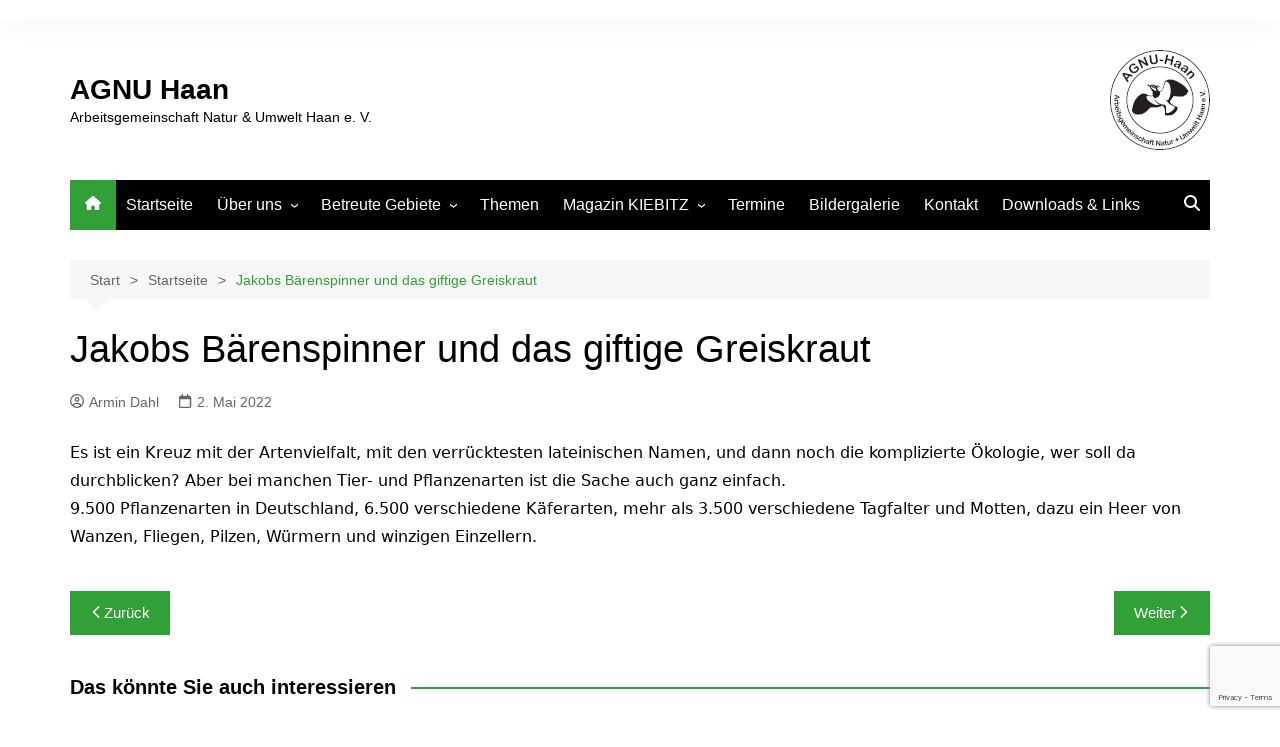

--- FILE ---
content_type: text/html; charset=utf-8
request_url: https://www.google.com/recaptcha/api2/anchor?ar=1&k=6LeaL3kpAAAAAGGVqVUMk94_gHxuP444TYppeM4s&co=aHR0cHM6Ly93d3cuYWdudS1oYWFuLmRlOjQ0Mw..&hl=en&v=PoyoqOPhxBO7pBk68S4YbpHZ&size=invisible&anchor-ms=20000&execute-ms=30000&cb=czj168bnrmlj
body_size: 48537
content:
<!DOCTYPE HTML><html dir="ltr" lang="en"><head><meta http-equiv="Content-Type" content="text/html; charset=UTF-8">
<meta http-equiv="X-UA-Compatible" content="IE=edge">
<title>reCAPTCHA</title>
<style type="text/css">
/* cyrillic-ext */
@font-face {
  font-family: 'Roboto';
  font-style: normal;
  font-weight: 400;
  font-stretch: 100%;
  src: url(//fonts.gstatic.com/s/roboto/v48/KFO7CnqEu92Fr1ME7kSn66aGLdTylUAMa3GUBHMdazTgWw.woff2) format('woff2');
  unicode-range: U+0460-052F, U+1C80-1C8A, U+20B4, U+2DE0-2DFF, U+A640-A69F, U+FE2E-FE2F;
}
/* cyrillic */
@font-face {
  font-family: 'Roboto';
  font-style: normal;
  font-weight: 400;
  font-stretch: 100%;
  src: url(//fonts.gstatic.com/s/roboto/v48/KFO7CnqEu92Fr1ME7kSn66aGLdTylUAMa3iUBHMdazTgWw.woff2) format('woff2');
  unicode-range: U+0301, U+0400-045F, U+0490-0491, U+04B0-04B1, U+2116;
}
/* greek-ext */
@font-face {
  font-family: 'Roboto';
  font-style: normal;
  font-weight: 400;
  font-stretch: 100%;
  src: url(//fonts.gstatic.com/s/roboto/v48/KFO7CnqEu92Fr1ME7kSn66aGLdTylUAMa3CUBHMdazTgWw.woff2) format('woff2');
  unicode-range: U+1F00-1FFF;
}
/* greek */
@font-face {
  font-family: 'Roboto';
  font-style: normal;
  font-weight: 400;
  font-stretch: 100%;
  src: url(//fonts.gstatic.com/s/roboto/v48/KFO7CnqEu92Fr1ME7kSn66aGLdTylUAMa3-UBHMdazTgWw.woff2) format('woff2');
  unicode-range: U+0370-0377, U+037A-037F, U+0384-038A, U+038C, U+038E-03A1, U+03A3-03FF;
}
/* math */
@font-face {
  font-family: 'Roboto';
  font-style: normal;
  font-weight: 400;
  font-stretch: 100%;
  src: url(//fonts.gstatic.com/s/roboto/v48/KFO7CnqEu92Fr1ME7kSn66aGLdTylUAMawCUBHMdazTgWw.woff2) format('woff2');
  unicode-range: U+0302-0303, U+0305, U+0307-0308, U+0310, U+0312, U+0315, U+031A, U+0326-0327, U+032C, U+032F-0330, U+0332-0333, U+0338, U+033A, U+0346, U+034D, U+0391-03A1, U+03A3-03A9, U+03B1-03C9, U+03D1, U+03D5-03D6, U+03F0-03F1, U+03F4-03F5, U+2016-2017, U+2034-2038, U+203C, U+2040, U+2043, U+2047, U+2050, U+2057, U+205F, U+2070-2071, U+2074-208E, U+2090-209C, U+20D0-20DC, U+20E1, U+20E5-20EF, U+2100-2112, U+2114-2115, U+2117-2121, U+2123-214F, U+2190, U+2192, U+2194-21AE, U+21B0-21E5, U+21F1-21F2, U+21F4-2211, U+2213-2214, U+2216-22FF, U+2308-230B, U+2310, U+2319, U+231C-2321, U+2336-237A, U+237C, U+2395, U+239B-23B7, U+23D0, U+23DC-23E1, U+2474-2475, U+25AF, U+25B3, U+25B7, U+25BD, U+25C1, U+25CA, U+25CC, U+25FB, U+266D-266F, U+27C0-27FF, U+2900-2AFF, U+2B0E-2B11, U+2B30-2B4C, U+2BFE, U+3030, U+FF5B, U+FF5D, U+1D400-1D7FF, U+1EE00-1EEFF;
}
/* symbols */
@font-face {
  font-family: 'Roboto';
  font-style: normal;
  font-weight: 400;
  font-stretch: 100%;
  src: url(//fonts.gstatic.com/s/roboto/v48/KFO7CnqEu92Fr1ME7kSn66aGLdTylUAMaxKUBHMdazTgWw.woff2) format('woff2');
  unicode-range: U+0001-000C, U+000E-001F, U+007F-009F, U+20DD-20E0, U+20E2-20E4, U+2150-218F, U+2190, U+2192, U+2194-2199, U+21AF, U+21E6-21F0, U+21F3, U+2218-2219, U+2299, U+22C4-22C6, U+2300-243F, U+2440-244A, U+2460-24FF, U+25A0-27BF, U+2800-28FF, U+2921-2922, U+2981, U+29BF, U+29EB, U+2B00-2BFF, U+4DC0-4DFF, U+FFF9-FFFB, U+10140-1018E, U+10190-1019C, U+101A0, U+101D0-101FD, U+102E0-102FB, U+10E60-10E7E, U+1D2C0-1D2D3, U+1D2E0-1D37F, U+1F000-1F0FF, U+1F100-1F1AD, U+1F1E6-1F1FF, U+1F30D-1F30F, U+1F315, U+1F31C, U+1F31E, U+1F320-1F32C, U+1F336, U+1F378, U+1F37D, U+1F382, U+1F393-1F39F, U+1F3A7-1F3A8, U+1F3AC-1F3AF, U+1F3C2, U+1F3C4-1F3C6, U+1F3CA-1F3CE, U+1F3D4-1F3E0, U+1F3ED, U+1F3F1-1F3F3, U+1F3F5-1F3F7, U+1F408, U+1F415, U+1F41F, U+1F426, U+1F43F, U+1F441-1F442, U+1F444, U+1F446-1F449, U+1F44C-1F44E, U+1F453, U+1F46A, U+1F47D, U+1F4A3, U+1F4B0, U+1F4B3, U+1F4B9, U+1F4BB, U+1F4BF, U+1F4C8-1F4CB, U+1F4D6, U+1F4DA, U+1F4DF, U+1F4E3-1F4E6, U+1F4EA-1F4ED, U+1F4F7, U+1F4F9-1F4FB, U+1F4FD-1F4FE, U+1F503, U+1F507-1F50B, U+1F50D, U+1F512-1F513, U+1F53E-1F54A, U+1F54F-1F5FA, U+1F610, U+1F650-1F67F, U+1F687, U+1F68D, U+1F691, U+1F694, U+1F698, U+1F6AD, U+1F6B2, U+1F6B9-1F6BA, U+1F6BC, U+1F6C6-1F6CF, U+1F6D3-1F6D7, U+1F6E0-1F6EA, U+1F6F0-1F6F3, U+1F6F7-1F6FC, U+1F700-1F7FF, U+1F800-1F80B, U+1F810-1F847, U+1F850-1F859, U+1F860-1F887, U+1F890-1F8AD, U+1F8B0-1F8BB, U+1F8C0-1F8C1, U+1F900-1F90B, U+1F93B, U+1F946, U+1F984, U+1F996, U+1F9E9, U+1FA00-1FA6F, U+1FA70-1FA7C, U+1FA80-1FA89, U+1FA8F-1FAC6, U+1FACE-1FADC, U+1FADF-1FAE9, U+1FAF0-1FAF8, U+1FB00-1FBFF;
}
/* vietnamese */
@font-face {
  font-family: 'Roboto';
  font-style: normal;
  font-weight: 400;
  font-stretch: 100%;
  src: url(//fonts.gstatic.com/s/roboto/v48/KFO7CnqEu92Fr1ME7kSn66aGLdTylUAMa3OUBHMdazTgWw.woff2) format('woff2');
  unicode-range: U+0102-0103, U+0110-0111, U+0128-0129, U+0168-0169, U+01A0-01A1, U+01AF-01B0, U+0300-0301, U+0303-0304, U+0308-0309, U+0323, U+0329, U+1EA0-1EF9, U+20AB;
}
/* latin-ext */
@font-face {
  font-family: 'Roboto';
  font-style: normal;
  font-weight: 400;
  font-stretch: 100%;
  src: url(//fonts.gstatic.com/s/roboto/v48/KFO7CnqEu92Fr1ME7kSn66aGLdTylUAMa3KUBHMdazTgWw.woff2) format('woff2');
  unicode-range: U+0100-02BA, U+02BD-02C5, U+02C7-02CC, U+02CE-02D7, U+02DD-02FF, U+0304, U+0308, U+0329, U+1D00-1DBF, U+1E00-1E9F, U+1EF2-1EFF, U+2020, U+20A0-20AB, U+20AD-20C0, U+2113, U+2C60-2C7F, U+A720-A7FF;
}
/* latin */
@font-face {
  font-family: 'Roboto';
  font-style: normal;
  font-weight: 400;
  font-stretch: 100%;
  src: url(//fonts.gstatic.com/s/roboto/v48/KFO7CnqEu92Fr1ME7kSn66aGLdTylUAMa3yUBHMdazQ.woff2) format('woff2');
  unicode-range: U+0000-00FF, U+0131, U+0152-0153, U+02BB-02BC, U+02C6, U+02DA, U+02DC, U+0304, U+0308, U+0329, U+2000-206F, U+20AC, U+2122, U+2191, U+2193, U+2212, U+2215, U+FEFF, U+FFFD;
}
/* cyrillic-ext */
@font-face {
  font-family: 'Roboto';
  font-style: normal;
  font-weight: 500;
  font-stretch: 100%;
  src: url(//fonts.gstatic.com/s/roboto/v48/KFO7CnqEu92Fr1ME7kSn66aGLdTylUAMa3GUBHMdazTgWw.woff2) format('woff2');
  unicode-range: U+0460-052F, U+1C80-1C8A, U+20B4, U+2DE0-2DFF, U+A640-A69F, U+FE2E-FE2F;
}
/* cyrillic */
@font-face {
  font-family: 'Roboto';
  font-style: normal;
  font-weight: 500;
  font-stretch: 100%;
  src: url(//fonts.gstatic.com/s/roboto/v48/KFO7CnqEu92Fr1ME7kSn66aGLdTylUAMa3iUBHMdazTgWw.woff2) format('woff2');
  unicode-range: U+0301, U+0400-045F, U+0490-0491, U+04B0-04B1, U+2116;
}
/* greek-ext */
@font-face {
  font-family: 'Roboto';
  font-style: normal;
  font-weight: 500;
  font-stretch: 100%;
  src: url(//fonts.gstatic.com/s/roboto/v48/KFO7CnqEu92Fr1ME7kSn66aGLdTylUAMa3CUBHMdazTgWw.woff2) format('woff2');
  unicode-range: U+1F00-1FFF;
}
/* greek */
@font-face {
  font-family: 'Roboto';
  font-style: normal;
  font-weight: 500;
  font-stretch: 100%;
  src: url(//fonts.gstatic.com/s/roboto/v48/KFO7CnqEu92Fr1ME7kSn66aGLdTylUAMa3-UBHMdazTgWw.woff2) format('woff2');
  unicode-range: U+0370-0377, U+037A-037F, U+0384-038A, U+038C, U+038E-03A1, U+03A3-03FF;
}
/* math */
@font-face {
  font-family: 'Roboto';
  font-style: normal;
  font-weight: 500;
  font-stretch: 100%;
  src: url(//fonts.gstatic.com/s/roboto/v48/KFO7CnqEu92Fr1ME7kSn66aGLdTylUAMawCUBHMdazTgWw.woff2) format('woff2');
  unicode-range: U+0302-0303, U+0305, U+0307-0308, U+0310, U+0312, U+0315, U+031A, U+0326-0327, U+032C, U+032F-0330, U+0332-0333, U+0338, U+033A, U+0346, U+034D, U+0391-03A1, U+03A3-03A9, U+03B1-03C9, U+03D1, U+03D5-03D6, U+03F0-03F1, U+03F4-03F5, U+2016-2017, U+2034-2038, U+203C, U+2040, U+2043, U+2047, U+2050, U+2057, U+205F, U+2070-2071, U+2074-208E, U+2090-209C, U+20D0-20DC, U+20E1, U+20E5-20EF, U+2100-2112, U+2114-2115, U+2117-2121, U+2123-214F, U+2190, U+2192, U+2194-21AE, U+21B0-21E5, U+21F1-21F2, U+21F4-2211, U+2213-2214, U+2216-22FF, U+2308-230B, U+2310, U+2319, U+231C-2321, U+2336-237A, U+237C, U+2395, U+239B-23B7, U+23D0, U+23DC-23E1, U+2474-2475, U+25AF, U+25B3, U+25B7, U+25BD, U+25C1, U+25CA, U+25CC, U+25FB, U+266D-266F, U+27C0-27FF, U+2900-2AFF, U+2B0E-2B11, U+2B30-2B4C, U+2BFE, U+3030, U+FF5B, U+FF5D, U+1D400-1D7FF, U+1EE00-1EEFF;
}
/* symbols */
@font-face {
  font-family: 'Roboto';
  font-style: normal;
  font-weight: 500;
  font-stretch: 100%;
  src: url(//fonts.gstatic.com/s/roboto/v48/KFO7CnqEu92Fr1ME7kSn66aGLdTylUAMaxKUBHMdazTgWw.woff2) format('woff2');
  unicode-range: U+0001-000C, U+000E-001F, U+007F-009F, U+20DD-20E0, U+20E2-20E4, U+2150-218F, U+2190, U+2192, U+2194-2199, U+21AF, U+21E6-21F0, U+21F3, U+2218-2219, U+2299, U+22C4-22C6, U+2300-243F, U+2440-244A, U+2460-24FF, U+25A0-27BF, U+2800-28FF, U+2921-2922, U+2981, U+29BF, U+29EB, U+2B00-2BFF, U+4DC0-4DFF, U+FFF9-FFFB, U+10140-1018E, U+10190-1019C, U+101A0, U+101D0-101FD, U+102E0-102FB, U+10E60-10E7E, U+1D2C0-1D2D3, U+1D2E0-1D37F, U+1F000-1F0FF, U+1F100-1F1AD, U+1F1E6-1F1FF, U+1F30D-1F30F, U+1F315, U+1F31C, U+1F31E, U+1F320-1F32C, U+1F336, U+1F378, U+1F37D, U+1F382, U+1F393-1F39F, U+1F3A7-1F3A8, U+1F3AC-1F3AF, U+1F3C2, U+1F3C4-1F3C6, U+1F3CA-1F3CE, U+1F3D4-1F3E0, U+1F3ED, U+1F3F1-1F3F3, U+1F3F5-1F3F7, U+1F408, U+1F415, U+1F41F, U+1F426, U+1F43F, U+1F441-1F442, U+1F444, U+1F446-1F449, U+1F44C-1F44E, U+1F453, U+1F46A, U+1F47D, U+1F4A3, U+1F4B0, U+1F4B3, U+1F4B9, U+1F4BB, U+1F4BF, U+1F4C8-1F4CB, U+1F4D6, U+1F4DA, U+1F4DF, U+1F4E3-1F4E6, U+1F4EA-1F4ED, U+1F4F7, U+1F4F9-1F4FB, U+1F4FD-1F4FE, U+1F503, U+1F507-1F50B, U+1F50D, U+1F512-1F513, U+1F53E-1F54A, U+1F54F-1F5FA, U+1F610, U+1F650-1F67F, U+1F687, U+1F68D, U+1F691, U+1F694, U+1F698, U+1F6AD, U+1F6B2, U+1F6B9-1F6BA, U+1F6BC, U+1F6C6-1F6CF, U+1F6D3-1F6D7, U+1F6E0-1F6EA, U+1F6F0-1F6F3, U+1F6F7-1F6FC, U+1F700-1F7FF, U+1F800-1F80B, U+1F810-1F847, U+1F850-1F859, U+1F860-1F887, U+1F890-1F8AD, U+1F8B0-1F8BB, U+1F8C0-1F8C1, U+1F900-1F90B, U+1F93B, U+1F946, U+1F984, U+1F996, U+1F9E9, U+1FA00-1FA6F, U+1FA70-1FA7C, U+1FA80-1FA89, U+1FA8F-1FAC6, U+1FACE-1FADC, U+1FADF-1FAE9, U+1FAF0-1FAF8, U+1FB00-1FBFF;
}
/* vietnamese */
@font-face {
  font-family: 'Roboto';
  font-style: normal;
  font-weight: 500;
  font-stretch: 100%;
  src: url(//fonts.gstatic.com/s/roboto/v48/KFO7CnqEu92Fr1ME7kSn66aGLdTylUAMa3OUBHMdazTgWw.woff2) format('woff2');
  unicode-range: U+0102-0103, U+0110-0111, U+0128-0129, U+0168-0169, U+01A0-01A1, U+01AF-01B0, U+0300-0301, U+0303-0304, U+0308-0309, U+0323, U+0329, U+1EA0-1EF9, U+20AB;
}
/* latin-ext */
@font-face {
  font-family: 'Roboto';
  font-style: normal;
  font-weight: 500;
  font-stretch: 100%;
  src: url(//fonts.gstatic.com/s/roboto/v48/KFO7CnqEu92Fr1ME7kSn66aGLdTylUAMa3KUBHMdazTgWw.woff2) format('woff2');
  unicode-range: U+0100-02BA, U+02BD-02C5, U+02C7-02CC, U+02CE-02D7, U+02DD-02FF, U+0304, U+0308, U+0329, U+1D00-1DBF, U+1E00-1E9F, U+1EF2-1EFF, U+2020, U+20A0-20AB, U+20AD-20C0, U+2113, U+2C60-2C7F, U+A720-A7FF;
}
/* latin */
@font-face {
  font-family: 'Roboto';
  font-style: normal;
  font-weight: 500;
  font-stretch: 100%;
  src: url(//fonts.gstatic.com/s/roboto/v48/KFO7CnqEu92Fr1ME7kSn66aGLdTylUAMa3yUBHMdazQ.woff2) format('woff2');
  unicode-range: U+0000-00FF, U+0131, U+0152-0153, U+02BB-02BC, U+02C6, U+02DA, U+02DC, U+0304, U+0308, U+0329, U+2000-206F, U+20AC, U+2122, U+2191, U+2193, U+2212, U+2215, U+FEFF, U+FFFD;
}
/* cyrillic-ext */
@font-face {
  font-family: 'Roboto';
  font-style: normal;
  font-weight: 900;
  font-stretch: 100%;
  src: url(//fonts.gstatic.com/s/roboto/v48/KFO7CnqEu92Fr1ME7kSn66aGLdTylUAMa3GUBHMdazTgWw.woff2) format('woff2');
  unicode-range: U+0460-052F, U+1C80-1C8A, U+20B4, U+2DE0-2DFF, U+A640-A69F, U+FE2E-FE2F;
}
/* cyrillic */
@font-face {
  font-family: 'Roboto';
  font-style: normal;
  font-weight: 900;
  font-stretch: 100%;
  src: url(//fonts.gstatic.com/s/roboto/v48/KFO7CnqEu92Fr1ME7kSn66aGLdTylUAMa3iUBHMdazTgWw.woff2) format('woff2');
  unicode-range: U+0301, U+0400-045F, U+0490-0491, U+04B0-04B1, U+2116;
}
/* greek-ext */
@font-face {
  font-family: 'Roboto';
  font-style: normal;
  font-weight: 900;
  font-stretch: 100%;
  src: url(//fonts.gstatic.com/s/roboto/v48/KFO7CnqEu92Fr1ME7kSn66aGLdTylUAMa3CUBHMdazTgWw.woff2) format('woff2');
  unicode-range: U+1F00-1FFF;
}
/* greek */
@font-face {
  font-family: 'Roboto';
  font-style: normal;
  font-weight: 900;
  font-stretch: 100%;
  src: url(//fonts.gstatic.com/s/roboto/v48/KFO7CnqEu92Fr1ME7kSn66aGLdTylUAMa3-UBHMdazTgWw.woff2) format('woff2');
  unicode-range: U+0370-0377, U+037A-037F, U+0384-038A, U+038C, U+038E-03A1, U+03A3-03FF;
}
/* math */
@font-face {
  font-family: 'Roboto';
  font-style: normal;
  font-weight: 900;
  font-stretch: 100%;
  src: url(//fonts.gstatic.com/s/roboto/v48/KFO7CnqEu92Fr1ME7kSn66aGLdTylUAMawCUBHMdazTgWw.woff2) format('woff2');
  unicode-range: U+0302-0303, U+0305, U+0307-0308, U+0310, U+0312, U+0315, U+031A, U+0326-0327, U+032C, U+032F-0330, U+0332-0333, U+0338, U+033A, U+0346, U+034D, U+0391-03A1, U+03A3-03A9, U+03B1-03C9, U+03D1, U+03D5-03D6, U+03F0-03F1, U+03F4-03F5, U+2016-2017, U+2034-2038, U+203C, U+2040, U+2043, U+2047, U+2050, U+2057, U+205F, U+2070-2071, U+2074-208E, U+2090-209C, U+20D0-20DC, U+20E1, U+20E5-20EF, U+2100-2112, U+2114-2115, U+2117-2121, U+2123-214F, U+2190, U+2192, U+2194-21AE, U+21B0-21E5, U+21F1-21F2, U+21F4-2211, U+2213-2214, U+2216-22FF, U+2308-230B, U+2310, U+2319, U+231C-2321, U+2336-237A, U+237C, U+2395, U+239B-23B7, U+23D0, U+23DC-23E1, U+2474-2475, U+25AF, U+25B3, U+25B7, U+25BD, U+25C1, U+25CA, U+25CC, U+25FB, U+266D-266F, U+27C0-27FF, U+2900-2AFF, U+2B0E-2B11, U+2B30-2B4C, U+2BFE, U+3030, U+FF5B, U+FF5D, U+1D400-1D7FF, U+1EE00-1EEFF;
}
/* symbols */
@font-face {
  font-family: 'Roboto';
  font-style: normal;
  font-weight: 900;
  font-stretch: 100%;
  src: url(//fonts.gstatic.com/s/roboto/v48/KFO7CnqEu92Fr1ME7kSn66aGLdTylUAMaxKUBHMdazTgWw.woff2) format('woff2');
  unicode-range: U+0001-000C, U+000E-001F, U+007F-009F, U+20DD-20E0, U+20E2-20E4, U+2150-218F, U+2190, U+2192, U+2194-2199, U+21AF, U+21E6-21F0, U+21F3, U+2218-2219, U+2299, U+22C4-22C6, U+2300-243F, U+2440-244A, U+2460-24FF, U+25A0-27BF, U+2800-28FF, U+2921-2922, U+2981, U+29BF, U+29EB, U+2B00-2BFF, U+4DC0-4DFF, U+FFF9-FFFB, U+10140-1018E, U+10190-1019C, U+101A0, U+101D0-101FD, U+102E0-102FB, U+10E60-10E7E, U+1D2C0-1D2D3, U+1D2E0-1D37F, U+1F000-1F0FF, U+1F100-1F1AD, U+1F1E6-1F1FF, U+1F30D-1F30F, U+1F315, U+1F31C, U+1F31E, U+1F320-1F32C, U+1F336, U+1F378, U+1F37D, U+1F382, U+1F393-1F39F, U+1F3A7-1F3A8, U+1F3AC-1F3AF, U+1F3C2, U+1F3C4-1F3C6, U+1F3CA-1F3CE, U+1F3D4-1F3E0, U+1F3ED, U+1F3F1-1F3F3, U+1F3F5-1F3F7, U+1F408, U+1F415, U+1F41F, U+1F426, U+1F43F, U+1F441-1F442, U+1F444, U+1F446-1F449, U+1F44C-1F44E, U+1F453, U+1F46A, U+1F47D, U+1F4A3, U+1F4B0, U+1F4B3, U+1F4B9, U+1F4BB, U+1F4BF, U+1F4C8-1F4CB, U+1F4D6, U+1F4DA, U+1F4DF, U+1F4E3-1F4E6, U+1F4EA-1F4ED, U+1F4F7, U+1F4F9-1F4FB, U+1F4FD-1F4FE, U+1F503, U+1F507-1F50B, U+1F50D, U+1F512-1F513, U+1F53E-1F54A, U+1F54F-1F5FA, U+1F610, U+1F650-1F67F, U+1F687, U+1F68D, U+1F691, U+1F694, U+1F698, U+1F6AD, U+1F6B2, U+1F6B9-1F6BA, U+1F6BC, U+1F6C6-1F6CF, U+1F6D3-1F6D7, U+1F6E0-1F6EA, U+1F6F0-1F6F3, U+1F6F7-1F6FC, U+1F700-1F7FF, U+1F800-1F80B, U+1F810-1F847, U+1F850-1F859, U+1F860-1F887, U+1F890-1F8AD, U+1F8B0-1F8BB, U+1F8C0-1F8C1, U+1F900-1F90B, U+1F93B, U+1F946, U+1F984, U+1F996, U+1F9E9, U+1FA00-1FA6F, U+1FA70-1FA7C, U+1FA80-1FA89, U+1FA8F-1FAC6, U+1FACE-1FADC, U+1FADF-1FAE9, U+1FAF0-1FAF8, U+1FB00-1FBFF;
}
/* vietnamese */
@font-face {
  font-family: 'Roboto';
  font-style: normal;
  font-weight: 900;
  font-stretch: 100%;
  src: url(//fonts.gstatic.com/s/roboto/v48/KFO7CnqEu92Fr1ME7kSn66aGLdTylUAMa3OUBHMdazTgWw.woff2) format('woff2');
  unicode-range: U+0102-0103, U+0110-0111, U+0128-0129, U+0168-0169, U+01A0-01A1, U+01AF-01B0, U+0300-0301, U+0303-0304, U+0308-0309, U+0323, U+0329, U+1EA0-1EF9, U+20AB;
}
/* latin-ext */
@font-face {
  font-family: 'Roboto';
  font-style: normal;
  font-weight: 900;
  font-stretch: 100%;
  src: url(//fonts.gstatic.com/s/roboto/v48/KFO7CnqEu92Fr1ME7kSn66aGLdTylUAMa3KUBHMdazTgWw.woff2) format('woff2');
  unicode-range: U+0100-02BA, U+02BD-02C5, U+02C7-02CC, U+02CE-02D7, U+02DD-02FF, U+0304, U+0308, U+0329, U+1D00-1DBF, U+1E00-1E9F, U+1EF2-1EFF, U+2020, U+20A0-20AB, U+20AD-20C0, U+2113, U+2C60-2C7F, U+A720-A7FF;
}
/* latin */
@font-face {
  font-family: 'Roboto';
  font-style: normal;
  font-weight: 900;
  font-stretch: 100%;
  src: url(//fonts.gstatic.com/s/roboto/v48/KFO7CnqEu92Fr1ME7kSn66aGLdTylUAMa3yUBHMdazQ.woff2) format('woff2');
  unicode-range: U+0000-00FF, U+0131, U+0152-0153, U+02BB-02BC, U+02C6, U+02DA, U+02DC, U+0304, U+0308, U+0329, U+2000-206F, U+20AC, U+2122, U+2191, U+2193, U+2212, U+2215, U+FEFF, U+FFFD;
}

</style>
<link rel="stylesheet" type="text/css" href="https://www.gstatic.com/recaptcha/releases/PoyoqOPhxBO7pBk68S4YbpHZ/styles__ltr.css">
<script nonce="9-y6IYEz01pcytzD62IQAQ" type="text/javascript">window['__recaptcha_api'] = 'https://www.google.com/recaptcha/api2/';</script>
<script type="text/javascript" src="https://www.gstatic.com/recaptcha/releases/PoyoqOPhxBO7pBk68S4YbpHZ/recaptcha__en.js" nonce="9-y6IYEz01pcytzD62IQAQ">
      
    </script></head>
<body><div id="rc-anchor-alert" class="rc-anchor-alert"></div>
<input type="hidden" id="recaptcha-token" value="[base64]">
<script type="text/javascript" nonce="9-y6IYEz01pcytzD62IQAQ">
      recaptcha.anchor.Main.init("[\x22ainput\x22,[\x22bgdata\x22,\x22\x22,\[base64]/[base64]/[base64]/[base64]/[base64]/[base64]/[base64]/[base64]/[base64]/[base64]\\u003d\x22,\[base64]\\u003d\x22,\x22wpLDrcOgwqvCrsOew6XDp8OlPsKsVmHDiMKiRk0Dw7nDjy7CssK9BsKCwoBFwoDCmMOYw6YswonCmHAZD8OXw4IfAU8hXVUBVH4/cMOMw497ZRnDrWTCiRUwPU/ChMOyw79JVHhJwo0ZSnJBMQVyw6Jmw5gvwqIawrXCtC/[base64]/DkMKHwrzDlxzCtcK7w4PDl2zDisK/bA3CpMKowp/[base64]/Dtilvwp9JdDPChld+Rm/Dm8Oaw7jDiMK7DS3CqGpSMTLCmnbDjsKGIl7CoHMlwq3CucKqw5LDrgHDt1cgw7XCqMOnwq8dw7/CnsOzRMO+EMKPw6bCgcOZGT8xEEzCjcOQO8OhwrInP8KgAXfDpsOxPsKIMRjDtG3CgMOSw43ConDCgsKUD8Oiw7XCnhYJBz3CnTAmwrXDosKZa8O/S8KJEMK/[base64]/DocOxw5vDs8KbNnsMw7soKBXDjlTDqcObMMKkwrDDlRDDn8OXw6Vyw68JwqxtwqpWw6DChyBnw40xQyB0wpLDqcK+w7PCscKLwoDDk8K3w7QHSVwyUcKFw4EtcEdTDCRVD2bDiMKiwq8fFMK7w78zd8KUfkrCjRDDhMKBwqXDt3g9w7/[base64]/DtWoewpPDkFZRwrkAw5saw7PDtMKUwoXDq0/Ch1jDnsOrGRLDjjHChsO+N1RQw5VIw6fCoMONw5pQNijCqcO9LkFqNAUyGcOHwoNgw7VJBgh2w5ENwp/[base64]/[base64]/[base64]/DpXzChWI8KMO4w7RcwpxkesKBwo3DvgTDri7DosKmw6/Dl3hnfhppwoHDkjQEw57CpBHCqXXCmmEywo5mV8K0wpo/[base64]/DtQIHJMOrMjjCmGXDmQsrwqxqRlbDhzduw70ffAvDjmnDpcKORDTDrnLDvTPCm8OHCQ8IMmBmw7dSwr1owoJ9MlBWw6fDtMOqw43DgBRIwooUwrbCg8OQwrEBwoDDt8OzfiYxw5xpN2tAw7XCokxISsOQwrvCplxvbxHCrlF3w5zCiEZWw7/CpsOpYyNmX0/[base64]/CvxXCrDzDh8K2wo/ClMOWZMKIe8OcYHhIw65Xw7DCg03DksKaCsOXw4Zfw47DiFxkBCPDhhvCgitgwoDCmjISLR/Dl8K9CT5lw4FVScKgXlvCtTkwA8Kew5QVw6bDv8KddD/DscK3wo5ZVMOHdH7DnRxYwrRZw55TLUwfwqjDsMKmw5d6IDR5Nh3CocK6McOqbsKgwrVNFXokwrIswqvCtRoGwrLDnsKBKcOWUcKPMcKcH1XClXBkYVnDisKRwptnMsOhw4bDqMKedHPCk3vDq8O6AsO+w5IXwp/[base64]/Dr8KmPMOBw6HCnsOHK8OfwrMmwpfDm8KfKMOQw7bCusKWBsKde1nCthHCvgkyf8K7w7/Cs8Oyw6wNw74OLMOPw488ZmnDkSpaHcKVJ8K1SA80w4RwVMOAd8KRwqjCs8K0wrd2MT3CnMK1wojCmRnDvBHDvcOsCsKWwpvDjkHDqUDDtGbCtmAiwrk9TMOiw7DCgsO/[base64]/[base64]/[base64]/Dr8OVYiNoBkLCvcO9wpDCssK0dsOaWcO+KsK2WcKWGMOddDvCuRd6NcKAwq7DucKhwoPCtWI/M8Kzwr3DicOiGmECw5zCmMK3D17CuCkcUjbDnj8ma8OhbjDDsQcJXGLDn8KUYDbCkkkcw6xXCsO8IMKGwozCpsO+wrlZwovCrz/CucKHwrXCtlUgw7zDusKgwrkAw7RZHMORw4JeGcKEQHFsw5DCkcOfw61hwrdHwqTCg8K7X8OpPsO4OsKEXcKtwoIpaRbDpW3CssK/wrwpWcOcU8KrGC/DocKSwrA8worCpwbDoGXCs8OCw6Jhw64VYcKdwpvDiMO8A8KMRMOMwoHDtUUrw5lHeyVvwr8dwowgwrIzDAYXwqvCkgQwfsKuwotlwrnCjFrCsAJvRHPDm2fCscOUwr9TwrLCkBDCrsOLwqrClMOfaBdHwonCrcOdDMOiw4PDs0nCnGDCtcKMw4nDmMKQMjTDiCXDhg/DosK+QcOvXhUbfWUsw5TCqytOwrrDgsORXMOsw5jDkFBlw6p1QsKgwo4mGjxCI3HCuT7CuVhsTsONw4J4QcOSwr0zfgjCm3EHw6zDtcKQOsKhXsKWJ8OLwpDCgMKFw49LwodCTcOZa2rDrxFuw5vDhTrDtF0Iw7haFMOdw4A/[base64]/ChRzCoMKjw7NgwrUPR1oOw4Y+O8OBS8KqUsOSwoAzw5HDkyBjwovDs8O/Gy3CucOww6Q2wqvCkcK1VMOFX0bCqH3DuDHDuU/[base64]/DoEkFwrjDpsOfw67CvMOWZ8K/[base64]/RsKID0nDgsOpw6tdIMOIPSfDrcORwojDssKWwqRteQpWBBRWwoHCoyAyw44lOXfDhg/CmcOWMsOawonDvABtP0/[base64]/DkTwgXS3DiXbCsidIEcOIw5PCiMK6fg9Awo8FwptJw4pVTjIUwq4xw5DCoSLDgcK0GEoyMsOpOTkbwp0geUw/[base64]/CqMObfsKRw4Q4w4bDjA0uw6t8NmskwrDDhFHDqMOeHcOnwpTDhMO+wpnCsz3DlMKeUcKuwoM3wrbDjMKow5jCg8KnfsKiU35gc8K0DQrDpw/[base64]/CnRLClXZFSMKAw5HDlsKqwo1TAcKDX8K6w449w5zCkThQScOyecKnYhk0w53Dh0RLwq0fE8KEUMOeOUnDqGYoHcOUwoPCmRjChMO7S8OyZ1FqXiASw4EGIQDCsjhow5TDkz/Cv0tHSDXDvCvCmcOPw6QMwobDssK8LcOoWQheWcKpwowwMgPDs8KbPsKow4vCgVJTasOawq8COMKIwqE4LiFrwq5Aw7zDqEAfXMOxw57DhsO7K8KNwqtgwoNywq9Vw5ZHAn8mworCmsOxcg/CqREKEsORTMOoLMKEw5IMTjLDqMOLw6XCqMKdwrvCoBrCsmjDol7CpDTDvSHChsOWwqnCsWTChURbasKMwo3CghjCsRjDoEggw6gKwr/DvsKfw67DrjYkVMOvw77Dh8K8d8OMw5nDq8KJw4rCgSB4w6Zwwocxw5J3wqvDsxNtw5F7GkfDo8OFGSjDnEfDuMKLE8OMw4lbwo4ZIsOJwprDmsOXKmHCtjw/HSXDjihxwr8/w5vDh2g8IiDCgEMyH8KiTmlZw5hSMh1zwrrCk8KdBEw9w71awoF/w68pJMOvY8OTw5zCpMKtwrXCsMOzw5Niwq3CgQVGwonDoAPCisOULT/[base64]/CscOxw50KLmxtasOPw5/CgwrDp8OMw6RWXTHCsHx+w5VYwoJsDMOEEDHDkwHDhsOBwqRhw5tUGhPCqcKTZ3TDp8O8w5HCusKbTQFLNsKIwqrDqGAzeE4MwrYVAWvDo3/Cmy9WU8O8w5gIw7fCulDDllvCogjCjUvCnAnDtsKxUcOWS3EHwoonLzhAw4Qqwr0qD8KsaQksRnMALhshwovClWfDsQXCgMOyw7g7w6Eew6zDncKxw4ZyTMOvwoHDoMORDyfCg03DqsK0wroQwqkNw54pE2rCsEt4w6kWU0jCmcOfJ8Oef0/Cj2Y1HsOUwqg1c0RcHsOYw6jCniQ0wpDDlsKHw5vDmcOWHB8EWsKdwrjCoMOxQSfCkcOKw6/CgCTCm8OPw6LCiMKtwoMWbTzCg8OFesOSDWHCh8OYwqHCoAkAwqHDjHofwojCgigQwr/[base64]/Dp8K0w6oAwrbCu8OgI8OJPMOYLMKFwpg3JX3ChX1bIQbClMO/[base64]/w4kZXBRhfChSHsOWw5jCmcO4KnrDjwALUFU3fHDCnXpXQAYhRy0oT8KXLm/DnMOFDcKhwp7DvcKsIWUNbRLCk8Oed8KKw7jDrGXDlkXDu8KVwqjDgCNILsKywpXCrz/CsUfCpcK1wpjDqsOiQRhyelbDiFkJXj5GMcOLwrPCrnplMks5ay/CusOWbMOHfcOEEsKgI8OFwptrGCjCksOPLVTDj8KVw60mb8OLw5NGwpnCp0F/wpjDq2MNGMOfUMOSTcO7RkPDt2TCpHgEwqvCugrCjAFxORzCt8O1FcOSRCHDh3x7MsK+wqFHBDzCmSl4w69Kw5HCo8O2wqJ3Wz/Cvh7CoANTw4fDkwAXwrHDnGFlwo/[base64]/wp8Mw7vCn2fDncKSesKJwqgrKC8GVcOrwo8SwpvCj8Ohwol5B8KkGsO6YW/DosKVwq7DnwjCuMKjZcO2f8O8OUdJWS0DwopIw4RGw7PDmA3CrhsuN8OxbWvDpnATBcK+w6LCmBlnwqjClRJ4RkrCuWTDmS1Ew51iCcOlWQ98w5UqCg9MwoLDqArDl8Osw41MCMO1X8OAVsKVw74gGcKmw7/DvMOYUcKiw6PCgsOfNErChsKgw5g4BUjCrzPDuSMPC8OgcmUnw5fCmnnCi8K5NzTCg31Xw7dIw6/ClsOWwofCmMKTLCzCoHPChcKVw5LCssOfYcKZw4A0wq/CrsKPN04pYxIJL8Knw7DCgE3DonjCqR0YwoAjw6zCosO9DsKZLBLDvFk/JcO/wobCiXpwWFkywpTCszRHw4FoZWbDuQDCrWIEZ8Kmw7DDhsKRw4YcAVbDkMOjwoLCnsOHKsOKdsOPLcKgw6vDrEvDuxzDicOXFMKnED/[base64]/CtcKxwrHDtMOfw4fCkMOdwoXDu8KfY2Zuwq/CpAR7OTvDqcOPG8OQw4bDmcOkwrtpw4rCucKRwovCgsKWC3vCgjNTw5fCglDCl2nDicOaw4QSdMKvVcKkKkzCghYRw5fDi8ObwpRlw6/Dg8K9w4PDg18bdsOVwobClMOrw7FxXsOOZV/CsMO6FR7DncKoS8KYVgQjfH8Dw5g6ZjlRSMOLPcKUw7zDsMOWw70bRcOIEsKiT2F0DMK0w4PDrnrDkFjCk2jCg2lyOsKSesOOw7Jyw78CwpNEECbCscKgWhXDocKWc8Okw6V8w79vKcOQw5zDtMO6wp3DlV7DscK0w6TCh8KaSnzCjlo/WcONwrfDrsOswphXJFtkGzDDqgIkwqDDkEQpw4nCnMOXw5DChMObwrPCgkHDn8OSw57DnlLCk3TCgMKREiZMwq9/[base64]/[base64]/w5zCgsOVwpXDmAQ3FR8qw7PDvMOPBlfDh3HCusOcUX/Ds8O3MsOFwq7DscObwpzCl8KLwp4gw5QFwpAHw5nDlV3Cj0vDgF/[base64]/DjMKKwp5XHMKhZUrChx/Cgk3CukDDhFNrw4rDlsKGCi8ew7QcQ8OywpcIbsO5WDhETsO3JsOASMOrwq7Dn0nCgm0dBcOcABDCuMKgwpjDsmV/wpRaNcO5ecOrw4nDmhJQw7HDvzR6w6HCtcKgwojDgcO6wrnCuXXClwpZw7TDjhTCocKUZXYHw4/Cs8KdOEvDqsKew4s3VBjDjlfDp8KkwoHCvxZlwo/CtRLCusODw7smwrlIw5rDvhIsGMKIwrLDs0w/M8OvQcKzOz7DusKvVBzCucKAw4sbwqATBTPCr8ONwosBZsOPwqEdZcOhD8OENMOwLwZFw5QRwpsAwobDum3DkgLCmcO3wpXCocOiL8KHw7fCnUrDvMOuZMO0UGcOE3g6OcKuwoDChgQmw77Cn0/CrQnChQ52wrjDrMOAw6JuMn15w4DCjEbDr8KDP0k3w45DfcKxwqkqwopdw4nDjlPDpBFZw70bwoQPwo/Do8KMwq3Dr8Kuw40/c8Kiw5PCngbDqsOeTRnClVPCrMOvMTvCisK5SFLCrsOVw4IcJCU0wq/DhSobTsOpE8O+wqzCvDHCucKcX8OKwr/DuhZ1LVDCgi3DisKuwptlwo7CocOEwr3DvzrDt8Kew7jCqQ00wrvCkVbDlcK3JVQKDx3CjMOZeAfCqcKWwqIuw5LCo2kKw4lQw4zCuSfCh8OVwrnChMOwGMOMJcOtG8OfCsOEw7NWSsOCw73DlXdAcMOHM8KwX8OgLsOrKV3CosK0wpUhX1zCqRrDm8Opw6/CmT5JwolPwpvDojrCvXtUwpDCvsKVwqTChXJQw41tLMOqL8OhwpB0QsKyDRgyw5nCg1/[base64]/ecOuwq1TUyXColgJw5jCnsOKwqHDuVYaaBbCjnRgwooON8OywqbCvCXDtsO8w40Dwpw0w4Bsw54iwo/Dv8Onw53CosKfHcKKw6wUw4HCiSAFLsOmAcKQwqPDrcKtwp/[base64]/[base64]/w4MuwqLCl1xiwrvClHzDn8KTw45Vw5LDssOjwp0NYcOFAMOIwrjDpsKswrJwVHpqw7Nbw6HCsR3CizkoYjoEBE/CvMKTTcKgwqZlB8OoW8KAEAJhU8OBBDgtwp1kw6g+YsK4VMO6wpbCk0vCvSsmNcK4wr/DpAUAXMKEF8OwaFsDw6jDh8O1B17DpcKpw7UjQBvDrsKew5tJfcKMbDfDgX4xwq5DwoXDgMO6AMOwworCisKOwqLCoFxow4jCjMKYOzPDocOvw5lkD8K3ETQCAMKoQcO9wpnCpDckJMOxM8Otw6XCl0bDncO8XcOlGi/[base64]/Ci3bCtsKhwpc8wr7CkMOiwq4Hw53CjsOEw7jDn8OWdMO7MUTDrEkuwofCkMKjwo8mwpzDu8Ojw5oBNzzDrcOcw64Iw61YwqLCsxFnw4ACw5TDuV53wr58Cl/[base64]/DuErCh8KJwqHDjT/CkUPCkcOFD8OHw4kgFiR2wpY0LyoYwpDCvcKfw5zCl8Kow4LDn8KYwosNfMKpw6/CtsKmw6snTjzDuCI2FQAKw48uwp5qwq/CsU3CoWUZTBXDj8Ofc1jCgjbDjsKdHgbCncK9w6jCpsKGHUZoAmdIJcKzw6o/HRDCoFYOw4HCgn4Lw6svw4rCs8OfG8OhwpLDvMKRLirCj8OJBcKBwohJwqnDn8KSMUrDlUAhw4fDk0wyZ8KmR2FAw4jCs8OYw5zDk8KkLH7CqBsPN8O8E8KebcOWwohEDjXDssOww7nDr8O6wr3CpsKLwq8vT8K/[base64]/CnMOKwqTDkA/DlRwKw7XCosKNJcOQW1PDnVzDgGHCuMK1QF0URkXCqGPDgsKTwp5TeC5Zw4LDowdHXV3CgiLDqCA0RGbCvcKkScOwcR5VwqtWGcKsw6IRbWEYa8OCw7jChsKNKCRewrnDusKEGXYjVcODJsKVainCuzQpwrnDtcKpwo4/DSPDoMKOOMKkM3vCoSHDs8KSRBF7EzrDp8ODwr0Iw5hRZMKrdMKNwqDCgMOmPV5zwr82UMOyJcKfw4vCilhBCcKTwpFXGiUhV8KFw6LDnjTDh8OYw6TCt8KAw63Ds8O5CMKXeCAHREXDqMKtw4IKMcOHw5vCinjDhMOPw4TCl8Kuw7/DtsK+w6/CmsKlwogQwoxuwrfDj8KeeXvCrcKbJi1kw7FZGx8fw4DCnEnDixHClMOMw7MIGUjClws1w47ComrCp8KfZcKIIcKwZWDDmsKAVVnCmmMxS8OuSsK/w64Xw71tCClBw4xtw5sjbcOLTMO6w5ZHScOow4nCicO+EDNNw4hTw4HDlitnw6TDucKAAxHDo8OFw5giNcKuFMKDwo3ClsObAMKQYxp7wqwvCMOLdsKUw67Duws+wp11IWJlwojDrcKdN8OAwp0Fw4HDssOzwp7DmApdMcKoZ8O/OD/DllrCtMKTwp3DosKhwrvDr8ObCGxgw6ljcgZFaMOFRgzCtcO7BMKuacKJw5jChW7DoSgQwpZmw65cwqPDq0FsEcKUwoDCkVZaw5x3AcKowpTCvsOmw7R5EsKgNi5MwqDDu8K/[base64]/CsMKrOBwsw54hwoBZAh9WRMK1VBTDmcOxw7TCn8KswqHDicO9wpLCgTbCtsOCOy7Ds2YHRUFlwo3Dm8KHLcKGHsKKJGDDoMOQw5oBXcK5CWVxC8KsZMKRdSrCmUTDgcOFwrPDo8O9DcOiwprDrsKSw4rDnGodwrgbw7Q6J3MQUl9awrXDp1XCslnCpCbDjD/CsmfDnw3DkcONw5gNAQzCn2BFKcO6wr87woHDtMKZwpAUw4kwA8OoEcKNwrBHK8KSwpTDoMKvw4tPwoNrw5EewrZQBsObwpJSNxfCr14/w6zDlRjCmMOTwqUxGHfCiRRlwp1GwpMSPsOPSMOGwrMEwoVJwrVWw51UJH/[base64]/DncO5wofCpDbDrsO3w7JzIMOpH8KCfcK2cGnDgMOCawpSLz8kw5RBwp3Dm8O6wogyw4HCjQUAw4nDosOWwpTDssKBwqfCncK+YsKxGMK+WUNvecO3DsKwUsKKw7opwpRdTQwlacK/w7cwcsOuw6/[base64]/CllvCqMKnwpPDs8KYTcOyAh7CmcKIwqzDuCrCtcOfMjTCvsK5fmUyw6kuw4vClW3Cs0bDlcKxwpAwIUDDrn/Dk8KmMMOgaMODd8OxWjDDiVxkwrZfQcOiRz5VUFd0wo7ClMKJGzrDqsOIw57Dv8OncFg9XBTDosOdR8OYQiYiCl1iwrLChl5Sw4fDpMO8K1Qpw6jCl8Kywrphw783w4/CoG5uw6JHPDVNw7DDmcKswovDq0fCgRBMdMK3e8K8wrDDs8OFw4cBJ2pXVAk9S8OjecOVN8OVCkPCucK5QMKnDsK4wrnDhjrCtg4sfEcywo3DlsOrDVPClsKuAx3DqMK5dy/DoyTDp2DDj13CtMKIw5EAw5/DjngjITzCkcO4X8O8woJWLhrCuMKbFD8EwqAqPCcyP28Lw7rCk8OJwol7wpfCu8ODKcOEH8O8DSPDjcOsD8ONH8K5w5d/[base64]/wqPCjMOqwqN+CsK8RjodwpU0w4vCll7DuMK2w7QJwpDDisK5LMK6PsK0bjZRwq5MCCvDlMK7P3FQwrzCmsK0e8OXPkjDsHLCpyBUScKGQcOPd8OMMcOFdMOvN8KHw7DCrDfCtW7DpsKWPl/[base64]/CscOQICJpw6ETwpFpw5fDicK8w5smB8Kfw5JZwrkGw7PCkR3DqzfCnMKmw7zDvXPCtsOYwozCjzzCnsKpa8KIKlHCpSjDkkLDkMOjd0NJw4zCqsO/wrNxCz5mwo7CqGLDjsOdJhjCvsKDwrPDpcK4w6zDncKAw7Enw7jCuRrDg37Dv1rDkMO9LgTDqsO+JsK0EsKjJQg0woHDjlPChVBSw4bClcKlwp1zM8O/BDIgX8K0woQ6w6TDhcOHQcOUWlBxw7jDs2TDvk8uCwLDlcOgwrJtw5h0wp/CpXPCu8ONYMOQw6QMLMO/[base64]/O0Y9UlVrcsOqwpnDuwjDkmXDt8OZwrdswoN/w4wbZMK/[base64]/ClnFkByPDucO6cMKBwpXDt8KDw4LCnsKrw7DDjwB5wol4EcKXS8KHw6rCvDtGwoMzU8O3MsOIw4LCm8O2wqkCZMKQwqkOecKCXTBUworCh8Oywo7CkCAETHJuSMO1wprCuQMBw443VMOAwp1CesO3w6nDj25mwoc9wpwgw50awp/DsGPCo8K7AifCpkDDssO/[base64]/DgsO1wobDlhHCqmFFZMKlwrnDv8O/w7xJw5sqwovDnX/[base64]/JcOMwo3CoMOYacOQWcOEGjVYZSVEDzNOwqvCuHLCsmUDJUvDlMKYO2bDlcOeOVrCryw6DMKlVxbDicKlwo/DnWVAU8K6ZcOVwoM1wrXCjMOseDMQwovCucOgwoErc2HCscKXw5dBw63CrsOSAsOoYiZbwojCqMKLw48kwpbCmXbDphIKKcOywqsgQTwlBcKtZsO7wqHDr8Kqw6zDicKyw6hMwrvCpcOrG8OHFcOKbBzCosK1wqNCwpkcwpECSzvClh/CkQl0F8ODEUfDpsKLGMKZWCjCocOCGsOsQ1rDoMOBcAHDswnDjcOhEMKpMTDDg8OGOmwQaHVUdMOzEiI/w6VUZcKHw6F4w67CgToxwpjCkMKCw7TCs8KfCcKiLSUaEhYzew/CusOvHWdyE8KTWnHCgsK0w7LDhkQSw5nCl8OYXD82w68FHcK0asK+YTLCm8K5wp0WFQPDqcOpLsKyw704wpDDojvCkDHDsAF/w5EawrjDlMO+wp42PXDDisOgwpDDpB5Xw4LDpsOVLcKIw4PDqDTDo8O9wp3Ci8Kew7/DlsOwwpPClFHCjcOCwrxeWHgSwojCvcKVwrHDpxMSZgPDumcfHsKdfsK5w7PDtMK1w7BNw750UMOqMXPDiRXDhFzDmMKvBMO2w6E/[base64]/Cg8KSwoXDhArCjgE3X8O6wpfCpMO1Y8KRw4RswpPDh8KtwqhIw4pKw6pUdMOawrBNR8OGwqEOw7hJa8Kww7Jnw6nDvm5ywpPDlMKodWrClzo6GAHCksOAU8OKwoPCmcOWwohVI0LDp8Oww6/CjMK+P8KUHkHCqV0Uw7t2wo3Co8OMw5jCvsKNBsKhw6Avw6N6wpTCgcKGfWVuQlZYwolrw5sIwqHCu8Ocw77DjA7Dk0LDhsK/MizDjMKmRMOSZ8K+RMKrZTnDtsOPwoInwpHCjG9tKhPCtsKQwr4DD8KCSGHCiwbDpVkRwod2YiRDwpAOccKSRWDCsw/CvcOfw7Zpwrk/w7vCoHHDqsKuwrhEwrtSwqwTwp41RwfCqsKgwoULKMK8Q8K+wrZYXiN9NAMzX8KDw70Lw6DDl0sJwo/[base64]/CosOAP8KHw6VrVB3CuW9MPF3CucKLw4jDmA/CpUPDo3HCqMOfBTNNDcKHRwAywrEnwrHDosOoJcKdacK8LCIIw7fCoHYJHcKew7HCtMK8AsK/[base64]/wrzDoSLDksOALRPCuMOsKFLCnsO8K2d9DsOKUMKNwqTCisOQw5/Dp20DKQ3Dj8KhwrZqwojDnlfCucKsw43DhMOzwqguw7vDocKTXCjDlgFtDj/Dog5Uw5ddIW7DvDHCgcKdZD/CpMKxwoofKSdZBMO0DsKWw5LDjsK8wq7CtmsASUzCvsOxJsKEwoN8a2DCo8KdwrTDpQY+Wg/[base64]/[base64]/CkiBhYHXCvULCuxnCv8OuGT/[base64]/CoTTCgMOKSTvCmwFBwr7Dl8OOw656woBPfMObciFKPW5UfcKLAsKqwoJgVwbChMOVeHnCkcOhwo7DlcKhw7MGE8K1K8OjFcO2bVNnwoMoFH3CgcKSw4JQw4AaZlJawoHDvFDDrsO5w5hrwqZrEcOxE8Kww4lqw5ALw4DDvQDDosOJAAZsw47DtCnCvDHCu2XDgA/DrDfCl8K+w7ddVcKQYEBGNcKFaMKdGmtYGAPCgQPCuMOPw6LCngd4wpA4cFA+w7AWwpBIworDnn/[base64]/[base64]/CkMOEw6DCusKlw7FcJXMxwo/[base64]/fxPCgnDCilbDssKfJsORGcK3w4Ngc8KvasO3wrYpw5g5AHEWY8OAbw3ChsK+wpzDisOBw7jCtsOJOcKAYMOuLcONfcOmwoBBw5jCumzCvkFZXmrCiMKmb1nDuAAvdEDCkU4rwpAYIcKBS3bCiHd8wq9wwr/CojLDr8Onw65Fw7Upw70YeTHDlMOtwoNEBWtdwp7DsRPCnsO4CMOFI8O9woHDlT4nAFI5KQTCtnrDjT/[base64]/UHHDogl7w7vDnsKZw491CCTDkcKEw7ouwq1RRX3Cu2ltwoTCtXUBw6kQw5rCvB3DgsKScRU/w6lnwqIkZ8KXw4lDw6zCvcK0MBZtaABZbhAsNSjDusOfL154w6nDhsKIw7vDgcOwwo84w5/Cj8O3w4zDgcO9ET5Kw7loJsO6w5DDjlHDocO5w6gNwplnAMOEMsKba2vDrMKKwpnDtnceRx8WwpoeQ8Ksw7nCjsOCX2lRw4VsHsKBagHDo8OHw4ZNE8K4aH3Dq8OPNcKkFwo6acKmTjU7UFAqw47DuMKDEsOZwrcHQRrCnzrDh8KXY10FwqErX8OYFR/CtMKoXzobw6rDtMK3exN7NsKwwrxRNhZlWcKNfVzChUnDkDlgbRvDuzchwp8uw7pldwUSRAjDl8Osw7ETNsODJwZ5F8KgfT1gwqEFwoLClGtHf2/DgAXDicKEPcKqwpnCtXtoQsO0woNNVcOZAj3ChGkcIzVSJ13CnsO8w5XDocKPwp/DqsOSecKjXE0dw4PCnHZTwqwwWcKaVHDCgcOrw4/ChMObw73DscO0LMKtN8O3w4XCkHfCocKWw64IaEhiwqbDrcOVNsO1ZcKVOcK9wrJiCWYyG19BTV7DmQDDhVDClMK8wrHCjTfDh8OXQMKpesO4NBArw6UTOHMtwpU0wpHCqcO8w5xdTl/DtcOFwprCi2PDg8OrwqJCIsOuw5hmWMKceWHCggtHwqtNcEDCvAbCrQPCvMORa8KDAXDDmcK8wrnCj3RGwpjCmMOYwp3Dp8O+WcK1Pm5dCcO7w7VnGy7CllXClwHDoMOmFUYiwrxgQTU/cMK3wo3CsMOSa2PCkilzSSIOI3LDm1YDDznDr3TDsRplOWzCu8OAw7zDp8KGwpfCk04Ww63ChcKJwpcsFsOrZcKZw6wxwpRjw7PDhMOgwop9A3BCUMOMVA5Ww4ZWwoZlRgJVZzbCi2jCucKnwoJ7NBMKwoLCjMOkw7swwr7Cv8OkwpIWZsOrRmbDpiUDTkDDrVzDmcO/wpohwrkLJwcvwrfCrBpDe2RBfsOhw47DlhzDoMOkB8KFKSJ9dVDCokDCicOOw53CqS/CocKHEMKiw5cew6LDqsO6w5lyMMOnNsOMw6rDoytJBwHDon3Ck1/ChsOKYMO2ITIUw6h3OUvCksKiKcKCw48WwqMqw50bwqPDicKnwqjDpEEzbHDDq8OEw6DDtcONwo/DrDF+wrJNw5jCtVbCm8OZY8KRwo7DnsKceMOLT0EfIsObwrfCjSDDpsONH8KMw70owq8Ow6XDrcOnw6nCg17CvsKmacK9wpvDvMKmVsKzw545w4oyw6RDBsKKwr83wrQoPQvCj2LDusKDdsKIw7nCtFfCmQhfLirDocO+w4bCv8Ocw7DClcOUwp/DhAPCqnMuwpBqw4PDnsKiwpnDnMKJwqjCkS7Co8OhJWM8MwZ8w7TDnxnDisKxWsOUL8OJw7jCksOEOsKnwprCm2/DosOwMcO3MTfCr1ECwo8gwoZza8OgwqXDvTh4wooBHwkxwqjDkG/Ds8KxeMK1w6fDlQp7Uz/[base64]/YWrDpjswKcONf0/DjMOHXcKqXi45HGLDrsOkY2pDw5zChCbCrMK/[base64]/[base64]/w5RqEF0vfxfDsHNUwrPDu8K4LCrDkFrCksOJwrhjw5/[base64]/IsOuTMK8AMO5DsOsw63DsjfCvcK4UkMcEnbDvsOObsK2CWEnH0NRw4xWw7FcasOow6kHRBdQLsOUQcO2w7PDiSvCkcOYwrzCtATDsGnDpcKWIcKqwoJUQ8KHXsKuYS3DisOMwrzDnFBCwq/DoMK4QBrDm8OhwpPCgyvDocKsQ0k/w5F/CsO8wqMcw6nDhRbDhR8eVMKlwqYaOMKLQ0TCqBZrw5TCpMOnfMKXw7bCnHXDmsOqBBjCtAvDl8OzMMOuRMK2woTDgcK/[base64]/[base64]/DjcOoIStiwoMXV8Kuw5dMw5vDoTjDk2rDgTbDpSQjw4NjGRXCj0jDo8Kuw49oWDDDj8KUdwAkwpHCh8KPw5HDkhBLY8KowoF9w54bBMOmK8O5R8Kaw5g9bsOaJsKOXcOgw4TCrMK6QlEmciR/Cit7wqdKwpvDtsKIf8O/ZQrDosKXTUoUbsOECMOww7nCr8K+ViYhw4TCni7CmF3CqsOiw5vDrCFEw4MbBwLDhUjDo8KEwptDDRF7PDvDrgTCgRnCocOYNMKxwr/[base64]/CncObPMOEBsOZw4HCiFHClDMbc0fDvsOww6XDs8O1BFbChsK4wqbCg1oDTy/CicOJI8KSGzjDjcOwCsOhJH/DucOTCMOXbxfDpcKqP8Obw4Elw7NDw6bDs8OAGcO+w78sw4kQWk7CscOtTMKwwrXCksO6wohtw6XCo8OKV30/wqTDqcO7wodTw7nDnMKPwpQCw4rCkVrDpWVGKBoZw7tIwq3Cl1fCnyHDmkpeagsMVMOKWsOdwpTCkD/DhSbCrMOfX3oMdcKBXAwzw6YLQC54wqchw47CgcKTw6zCq8OfX3dDwojCk8Kyw51rBcO+HVbCgMO5w7M4wokgRWfDnMO5ETtaNyXCrC/CmSIVw5kKwo8gEcO6wrlTbsOmw4YGSMO7w4RKJFY9LAx7wofCtw8QKirCimcRMcKoSRcADGpqWzxVOcOZw5jCiMKiw4lxw6UJccKXZsO0w7p/w6LDnsOKdF9zChTCnsOnwplpNsOVwpPCqGBpw6jDgU/CoMKzAMOWw6xYABcrGRZcwptsIQnCl8KvAsOrasKsdcKtwrjDo8KdK11LMkLCu8OQdivDmHTDgQ4Dw79EAsOxwrZaw4bClXVvw6fDocOawqhYOcK1wo3Ck03DnsKiw7YKKHcKw67Ci8OJw6DCrQYhCmEYFzDCr8K6wo/Du8OMwoVxwqEOw4TCucKawqZ4UhjCuVzDu2pidHDDvcOiFsKdClBZw6TDmVQSbS/CpMKQwpIcR8ORRxJjH15Mw7ZAwrDCp8KYw4/Cs0MBwojChMKRw7TDsAx0TxFAw6jDu2dEw7EeHcKWAMO3ZSEqw6PDosObDUVLdlvCocOaWlPCtsOIV2lwQgItw74DDlXCr8KFXsKTwodbwq3Dk8K5TULCpG1SeTYBPsKEwr/CjFTCnMKSw7IXV1h1wp5oAsOOX8OwwpE/HlERTcKOwqo/LCt9ORfDhBPDpcKJFsOAw4dbw49nTsKuw7o0LsKXwpkABW7DlMK/XcOVwp3DgMObwpzCgzXDtMOrw4J3B8KDZ8ORZyXCuDTCgcK7OE7DkMKhD8KUGnXDn8OYICo6w5DDlMKZFcOdPXHCiSLDk8KHwq3DmUIVYnI6woQRwqkxw6LCsAHCvsOMwpPDvUcpOyNMwqIUKVIbbTHCncOmC8K1PBdiHiTDh8KCGl/DocK/bFjDgsO8C8OxwpELwrwKFDvCksKUwrHCkMOpw7rDrsOGw6TCg8KOwpnCmMKVFMOqT1PDhWjDi8KTXMOMwrxedSkRSjDDtg5hRmvCjW45w6dmOl1sIsKbwrrDgcO/wqvDuF7DiXvDhll4QMOtVsK6woMWHnrCmV91wpxrw4bChiVxw6HCoCDDjWAnYCvDsivDkGVaw4gsPsKrHcORflzCpsOLw4LChMKGwpnCksOZXMK/[base64]/d31dwq0HEMKOw4TDuj8JwrbDklLClhzDoMOrw6YhbsKQwrF3LDVvw5nDr1FOW3Ide8KnQMO7Vg/CknjCknM6CjUww7fChFIULMOLKcOMbzTDrQxBFMK5w5ssQsOLwqtjfMKTw7PCiC4jYEx1PiYNAcKGwq7CvcK+fMKywopTw5HChmfCnwZswozCsFjCncOFwoAzwqDCiVTDqWA8wqw2w7HCrzEHw4B4w7vCk0nDriFNDj1AYyEqwr3CicOdc8KOcC5SbsO9wp/DjMO7w5TCscOBwooSIifDrzQJw4JVVMOPwpnDiWHDgsK4w6xQw47CisKhax/CucO3w5bDpmF4GWrCkMOBwr95Hj17asOJw5XCscOOFSI4wrHCqsOhw73CuMK2wowQBsOxRcORw50Iw4HDrWNrTTtfFcKhZlfCsMKRXm1twr3CnsKjwo1JehHDsXvCkcKgecOWRwXDjCQbw4RzGV3Dq8KJVsKLJR9lSMOAT2l9wr1vw5/Dh8OmECHDuCwaw73DgsOMw6BZwonCrsKFwoLDm2XCogESwpnDvMO+wrgRWlRlw5Qzw6QXw4bDpVNDRgLCn2PDjWtDHBFoMcKqRH5Two5kaFtQQyPCjEYrwozDo8Kiw7w2FSzDjk0owoESw4bDtQl4WcK4SRRkwrlUEsOyw440w7PCln0LwobDmsOYEh/[base64]/ChMOCHS3DgR8bOcKRw6nCkwF3c0fDhyzCi8KmwrgBwqlfHBpDIMKEwpd2wqZ1w5tI\x22],null,[\x22conf\x22,null,\x226LeaL3kpAAAAAGGVqVUMk94_gHxuP444TYppeM4s\x22,0,null,null,null,1,[21,125,63,73,95,87,41,43,42,83,102,105,109,121],[1017145,826],0,null,null,null,null,0,null,0,null,700,1,null,0,\[base64]/76lBhnEnQkZnOKMAhk\\u003d\x22,0,1,null,null,1,null,0,0,null,null,null,0],\x22https://www.agnu-haan.de:443\x22,null,[3,1,1],null,null,null,1,3600,[\x22https://www.google.com/intl/en/policies/privacy/\x22,\x22https://www.google.com/intl/en/policies/terms/\x22],\x227AfWyTLYkSqgbWWcZ5CtZszCgRwRCAxuIOYiGGrpPQU\\u003d\x22,1,0,null,1,1768779637978,0,0,[29],null,[11],\x22RC-k85KLddAflIElQ\x22,null,null,null,null,null,\x220dAFcWeA6oH9O8DGOFfiZqa6Bc9QdGsfUS0eqHGcplRQjqLfb1QBdbMdGnN4NSilHo9CpE9z3QSMTCm-37GgcgnVFoY1Yheqz5AQ\x22,1768862437965]");
    </script></body></html>